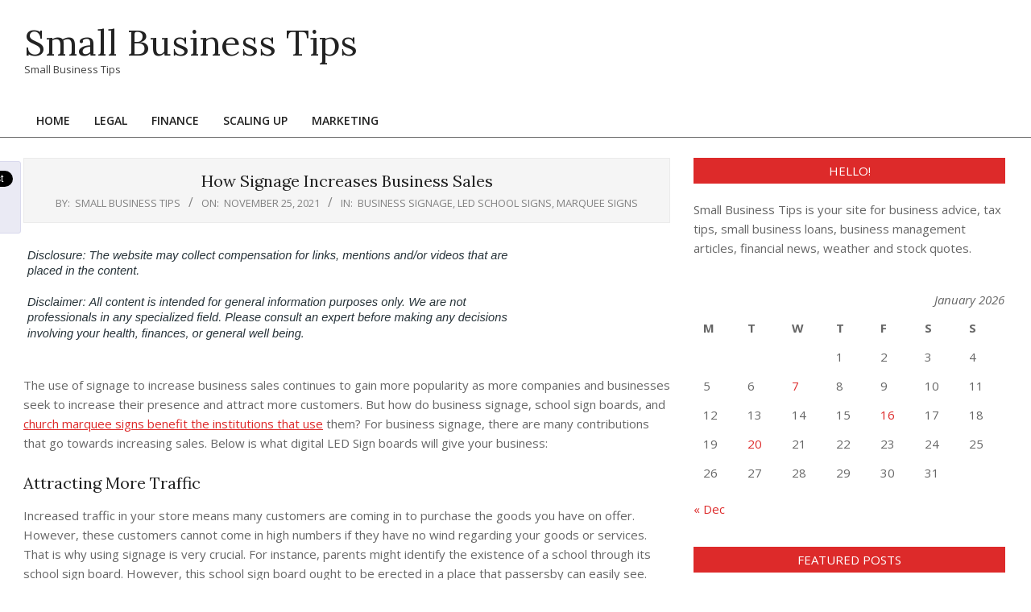

--- FILE ---
content_type: text/html; charset=UTF-8
request_url: https://smallbusinesstips.us/how-signage-increases-business-sales/
body_size: 13086
content:
<!DOCTYPE html>
<html lang="en-US">

<head>
<meta charset="UTF-8" />
<meta name='robots' content='index, follow, max-image-preview:large, max-snippet:-1, max-video-preview:-1' />
<meta name="viewport" content="width=device-width, initial-scale=1" />
<meta name="generator" content="Unos 2.12.1" />

	<!-- This site is optimized with the Yoast SEO plugin v26.8 - https://yoast.com/product/yoast-seo-wordpress/ -->
	<title>How Signage Increases Business Sales - Small Business Tips</title>
	<link rel="canonical" href="https://smallbusinesstips.us/how-signage-increases-business-sales/" />
	<meta property="og:locale" content="en_US" />
	<meta property="og:type" content="article" />
	<meta property="og:title" content="How Signage Increases Business Sales - Small Business Tips" />
	<meta property="og:description" content="  The use of signage to increase business sales continues to gain more popularity as more companies and businesses seek to increase their presence and attract more customers. But how do business signage, school sign boards, and church marquee signs benefit the institutions that use them? For business signage, thereContinue Reading" />
	<meta property="og:url" content="https://smallbusinesstips.us/how-signage-increases-business-sales/" />
	<meta property="og:site_name" content="Small Business Tips" />
	<meta property="article:published_time" content="2021-11-25T16:58:02+00:00" />
	<meta name="author" content="Small Business Tips" />
	<meta name="twitter:card" content="summary_large_image" />
	<meta name="twitter:label1" content="Written by" />
	<meta name="twitter:data1" content="Small Business Tips" />
	<meta name="twitter:label2" content="Est. reading time" />
	<meta name="twitter:data2" content="4 minutes" />
	<script type="application/ld+json" class="yoast-schema-graph">{"@context":"https://schema.org","@graph":[{"@type":"Article","@id":"https://smallbusinesstips.us/how-signage-increases-business-sales/#article","isPartOf":{"@id":"https://smallbusinesstips.us/how-signage-increases-business-sales/"},"author":{"name":"Small Business Tips","@id":"https://smallbusinesstips.us/#/schema/person/3daca8a6078be9d46cb147a3247e3e22"},"headline":"How Signage Increases Business Sales","datePublished":"2021-11-25T16:58:02+00:00","mainEntityOfPage":{"@id":"https://smallbusinesstips.us/how-signage-increases-business-sales/"},"wordCount":867,"articleSection":["Business signage","Led school signs","Marquee signs"],"inLanguage":"en-US"},{"@type":"WebPage","@id":"https://smallbusinesstips.us/how-signage-increases-business-sales/","url":"https://smallbusinesstips.us/how-signage-increases-business-sales/","name":"How Signage Increases Business Sales - Small Business Tips","isPartOf":{"@id":"https://smallbusinesstips.us/#website"},"datePublished":"2021-11-25T16:58:02+00:00","author":{"@id":"https://smallbusinesstips.us/#/schema/person/3daca8a6078be9d46cb147a3247e3e22"},"breadcrumb":{"@id":"https://smallbusinesstips.us/how-signage-increases-business-sales/#breadcrumb"},"inLanguage":"en-US","potentialAction":[{"@type":"ReadAction","target":["https://smallbusinesstips.us/how-signage-increases-business-sales/"]}]},{"@type":"BreadcrumbList","@id":"https://smallbusinesstips.us/how-signage-increases-business-sales/#breadcrumb","itemListElement":[{"@type":"ListItem","position":1,"name":"Home","item":"https://smallbusinesstips.us/"},{"@type":"ListItem","position":2,"name":"How Signage Increases Business Sales"}]},{"@type":"WebSite","@id":"https://smallbusinesstips.us/#website","url":"https://smallbusinesstips.us/","name":"Small Business Tips","description":"Small Business Tips","potentialAction":[{"@type":"SearchAction","target":{"@type":"EntryPoint","urlTemplate":"https://smallbusinesstips.us/?s={search_term_string}"},"query-input":{"@type":"PropertyValueSpecification","valueRequired":true,"valueName":"search_term_string"}}],"inLanguage":"en-US"},{"@type":"Person","@id":"https://smallbusinesstips.us/#/schema/person/3daca8a6078be9d46cb147a3247e3e22","name":"Small Business Tips","image":{"@type":"ImageObject","inLanguage":"en-US","@id":"https://smallbusinesstips.us/#/schema/person/image/","url":"https://secure.gravatar.com/avatar/9baecf92bae6639a4e61738fb5c8b53b063b214f232b91bd950a7b295f0cd154?s=96&d=monsterid&r=g","contentUrl":"https://secure.gravatar.com/avatar/9baecf92bae6639a4e61738fb5c8b53b063b214f232b91bd950a7b295f0cd154?s=96&d=monsterid&r=g","caption":"Small Business Tips"},"url":"https://smallbusinesstips.us/author/small-business-tips/"}]}</script>
	<!-- / Yoast SEO plugin. -->


<link rel='dns-prefetch' href='//fonts.googleapis.com' />
<link rel="alternate" type="application/rss+xml" title="Small Business Tips &raquo; Feed" href="https://smallbusinesstips.us/feed/" />
<link rel="alternate" title="oEmbed (JSON)" type="application/json+oembed" href="https://smallbusinesstips.us/wp-json/oembed/1.0/embed?url=https%3A%2F%2Fsmallbusinesstips.us%2Fhow-signage-increases-business-sales%2F" />
<link rel="alternate" title="oEmbed (XML)" type="text/xml+oembed" href="https://smallbusinesstips.us/wp-json/oembed/1.0/embed?url=https%3A%2F%2Fsmallbusinesstips.us%2Fhow-signage-increases-business-sales%2F&#038;format=xml" />
<link rel="preload" href="https://smallbusinesstips.us/wp-content/themes/unos/library/fonticons/webfonts/fa-solid-900.woff2" as="font" crossorigin="anonymous">
<link rel="preload" href="https://smallbusinesstips.us/wp-content/themes/unos/library/fonticons/webfonts/fa-regular-400.woff2" as="font" crossorigin="anonymous">
<link rel="preload" href="https://smallbusinesstips.us/wp-content/themes/unos/library/fonticons/webfonts/fa-brands-400.woff2" as="font" crossorigin="anonymous">
<style id='wp-img-auto-sizes-contain-inline-css'>
img:is([sizes=auto i],[sizes^="auto," i]){contain-intrinsic-size:3000px 1500px}
/*# sourceURL=wp-img-auto-sizes-contain-inline-css */
</style>
<style id='wp-emoji-styles-inline-css'>

	img.wp-smiley, img.emoji {
		display: inline !important;
		border: none !important;
		box-shadow: none !important;
		height: 1em !important;
		width: 1em !important;
		margin: 0 0.07em !important;
		vertical-align: -0.1em !important;
		background: none !important;
		padding: 0 !important;
	}
/*# sourceURL=wp-emoji-styles-inline-css */
</style>
<style id='wp-block-library-inline-css'>
:root{--wp-block-synced-color:#7a00df;--wp-block-synced-color--rgb:122,0,223;--wp-bound-block-color:var(--wp-block-synced-color);--wp-editor-canvas-background:#ddd;--wp-admin-theme-color:#007cba;--wp-admin-theme-color--rgb:0,124,186;--wp-admin-theme-color-darker-10:#006ba1;--wp-admin-theme-color-darker-10--rgb:0,107,160.5;--wp-admin-theme-color-darker-20:#005a87;--wp-admin-theme-color-darker-20--rgb:0,90,135;--wp-admin-border-width-focus:2px}@media (min-resolution:192dpi){:root{--wp-admin-border-width-focus:1.5px}}.wp-element-button{cursor:pointer}:root .has-very-light-gray-background-color{background-color:#eee}:root .has-very-dark-gray-background-color{background-color:#313131}:root .has-very-light-gray-color{color:#eee}:root .has-very-dark-gray-color{color:#313131}:root .has-vivid-green-cyan-to-vivid-cyan-blue-gradient-background{background:linear-gradient(135deg,#00d084,#0693e3)}:root .has-purple-crush-gradient-background{background:linear-gradient(135deg,#34e2e4,#4721fb 50%,#ab1dfe)}:root .has-hazy-dawn-gradient-background{background:linear-gradient(135deg,#faaca8,#dad0ec)}:root .has-subdued-olive-gradient-background{background:linear-gradient(135deg,#fafae1,#67a671)}:root .has-atomic-cream-gradient-background{background:linear-gradient(135deg,#fdd79a,#004a59)}:root .has-nightshade-gradient-background{background:linear-gradient(135deg,#330968,#31cdcf)}:root .has-midnight-gradient-background{background:linear-gradient(135deg,#020381,#2874fc)}:root{--wp--preset--font-size--normal:16px;--wp--preset--font-size--huge:42px}.has-regular-font-size{font-size:1em}.has-larger-font-size{font-size:2.625em}.has-normal-font-size{font-size:var(--wp--preset--font-size--normal)}.has-huge-font-size{font-size:var(--wp--preset--font-size--huge)}.has-text-align-center{text-align:center}.has-text-align-left{text-align:left}.has-text-align-right{text-align:right}.has-fit-text{white-space:nowrap!important}#end-resizable-editor-section{display:none}.aligncenter{clear:both}.items-justified-left{justify-content:flex-start}.items-justified-center{justify-content:center}.items-justified-right{justify-content:flex-end}.items-justified-space-between{justify-content:space-between}.screen-reader-text{border:0;clip-path:inset(50%);height:1px;margin:-1px;overflow:hidden;padding:0;position:absolute;width:1px;word-wrap:normal!important}.screen-reader-text:focus{background-color:#ddd;clip-path:none;color:#444;display:block;font-size:1em;height:auto;left:5px;line-height:normal;padding:15px 23px 14px;text-decoration:none;top:5px;width:auto;z-index:100000}html :where(.has-border-color){border-style:solid}html :where([style*=border-top-color]){border-top-style:solid}html :where([style*=border-right-color]){border-right-style:solid}html :where([style*=border-bottom-color]){border-bottom-style:solid}html :where([style*=border-left-color]){border-left-style:solid}html :where([style*=border-width]){border-style:solid}html :where([style*=border-top-width]){border-top-style:solid}html :where([style*=border-right-width]){border-right-style:solid}html :where([style*=border-bottom-width]){border-bottom-style:solid}html :where([style*=border-left-width]){border-left-style:solid}html :where(img[class*=wp-image-]){height:auto;max-width:100%}:where(figure){margin:0 0 1em}html :where(.is-position-sticky){--wp-admin--admin-bar--position-offset:var(--wp-admin--admin-bar--height,0px)}@media screen and (max-width:600px){html :where(.is-position-sticky){--wp-admin--admin-bar--position-offset:0px}}

/*# sourceURL=wp-block-library-inline-css */
</style><style id='global-styles-inline-css'>
:root{--wp--preset--aspect-ratio--square: 1;--wp--preset--aspect-ratio--4-3: 4/3;--wp--preset--aspect-ratio--3-4: 3/4;--wp--preset--aspect-ratio--3-2: 3/2;--wp--preset--aspect-ratio--2-3: 2/3;--wp--preset--aspect-ratio--16-9: 16/9;--wp--preset--aspect-ratio--9-16: 9/16;--wp--preset--color--black: #000000;--wp--preset--color--cyan-bluish-gray: #abb8c3;--wp--preset--color--white: #ffffff;--wp--preset--color--pale-pink: #f78da7;--wp--preset--color--vivid-red: #cf2e2e;--wp--preset--color--luminous-vivid-orange: #ff6900;--wp--preset--color--luminous-vivid-amber: #fcb900;--wp--preset--color--light-green-cyan: #7bdcb5;--wp--preset--color--vivid-green-cyan: #00d084;--wp--preset--color--pale-cyan-blue: #8ed1fc;--wp--preset--color--vivid-cyan-blue: #0693e3;--wp--preset--color--vivid-purple: #9b51e0;--wp--preset--color--accent: #dd2a2a;--wp--preset--color--accent-font: #ffffff;--wp--preset--gradient--vivid-cyan-blue-to-vivid-purple: linear-gradient(135deg,rgb(6,147,227) 0%,rgb(155,81,224) 100%);--wp--preset--gradient--light-green-cyan-to-vivid-green-cyan: linear-gradient(135deg,rgb(122,220,180) 0%,rgb(0,208,130) 100%);--wp--preset--gradient--luminous-vivid-amber-to-luminous-vivid-orange: linear-gradient(135deg,rgb(252,185,0) 0%,rgb(255,105,0) 100%);--wp--preset--gradient--luminous-vivid-orange-to-vivid-red: linear-gradient(135deg,rgb(255,105,0) 0%,rgb(207,46,46) 100%);--wp--preset--gradient--very-light-gray-to-cyan-bluish-gray: linear-gradient(135deg,rgb(238,238,238) 0%,rgb(169,184,195) 100%);--wp--preset--gradient--cool-to-warm-spectrum: linear-gradient(135deg,rgb(74,234,220) 0%,rgb(151,120,209) 20%,rgb(207,42,186) 40%,rgb(238,44,130) 60%,rgb(251,105,98) 80%,rgb(254,248,76) 100%);--wp--preset--gradient--blush-light-purple: linear-gradient(135deg,rgb(255,206,236) 0%,rgb(152,150,240) 100%);--wp--preset--gradient--blush-bordeaux: linear-gradient(135deg,rgb(254,205,165) 0%,rgb(254,45,45) 50%,rgb(107,0,62) 100%);--wp--preset--gradient--luminous-dusk: linear-gradient(135deg,rgb(255,203,112) 0%,rgb(199,81,192) 50%,rgb(65,88,208) 100%);--wp--preset--gradient--pale-ocean: linear-gradient(135deg,rgb(255,245,203) 0%,rgb(182,227,212) 50%,rgb(51,167,181) 100%);--wp--preset--gradient--electric-grass: linear-gradient(135deg,rgb(202,248,128) 0%,rgb(113,206,126) 100%);--wp--preset--gradient--midnight: linear-gradient(135deg,rgb(2,3,129) 0%,rgb(40,116,252) 100%);--wp--preset--font-size--small: 13px;--wp--preset--font-size--medium: 20px;--wp--preset--font-size--large: 36px;--wp--preset--font-size--x-large: 42px;--wp--preset--spacing--20: 0.44rem;--wp--preset--spacing--30: 0.67rem;--wp--preset--spacing--40: 1rem;--wp--preset--spacing--50: 1.5rem;--wp--preset--spacing--60: 2.25rem;--wp--preset--spacing--70: 3.38rem;--wp--preset--spacing--80: 5.06rem;--wp--preset--shadow--natural: 6px 6px 9px rgba(0, 0, 0, 0.2);--wp--preset--shadow--deep: 12px 12px 50px rgba(0, 0, 0, 0.4);--wp--preset--shadow--sharp: 6px 6px 0px rgba(0, 0, 0, 0.2);--wp--preset--shadow--outlined: 6px 6px 0px -3px rgb(255, 255, 255), 6px 6px rgb(0, 0, 0);--wp--preset--shadow--crisp: 6px 6px 0px rgb(0, 0, 0);}:where(.is-layout-flex){gap: 0.5em;}:where(.is-layout-grid){gap: 0.5em;}body .is-layout-flex{display: flex;}.is-layout-flex{flex-wrap: wrap;align-items: center;}.is-layout-flex > :is(*, div){margin: 0;}body .is-layout-grid{display: grid;}.is-layout-grid > :is(*, div){margin: 0;}:where(.wp-block-columns.is-layout-flex){gap: 2em;}:where(.wp-block-columns.is-layout-grid){gap: 2em;}:where(.wp-block-post-template.is-layout-flex){gap: 1.25em;}:where(.wp-block-post-template.is-layout-grid){gap: 1.25em;}.has-black-color{color: var(--wp--preset--color--black) !important;}.has-cyan-bluish-gray-color{color: var(--wp--preset--color--cyan-bluish-gray) !important;}.has-white-color{color: var(--wp--preset--color--white) !important;}.has-pale-pink-color{color: var(--wp--preset--color--pale-pink) !important;}.has-vivid-red-color{color: var(--wp--preset--color--vivid-red) !important;}.has-luminous-vivid-orange-color{color: var(--wp--preset--color--luminous-vivid-orange) !important;}.has-luminous-vivid-amber-color{color: var(--wp--preset--color--luminous-vivid-amber) !important;}.has-light-green-cyan-color{color: var(--wp--preset--color--light-green-cyan) !important;}.has-vivid-green-cyan-color{color: var(--wp--preset--color--vivid-green-cyan) !important;}.has-pale-cyan-blue-color{color: var(--wp--preset--color--pale-cyan-blue) !important;}.has-vivid-cyan-blue-color{color: var(--wp--preset--color--vivid-cyan-blue) !important;}.has-vivid-purple-color{color: var(--wp--preset--color--vivid-purple) !important;}.has-black-background-color{background-color: var(--wp--preset--color--black) !important;}.has-cyan-bluish-gray-background-color{background-color: var(--wp--preset--color--cyan-bluish-gray) !important;}.has-white-background-color{background-color: var(--wp--preset--color--white) !important;}.has-pale-pink-background-color{background-color: var(--wp--preset--color--pale-pink) !important;}.has-vivid-red-background-color{background-color: var(--wp--preset--color--vivid-red) !important;}.has-luminous-vivid-orange-background-color{background-color: var(--wp--preset--color--luminous-vivid-orange) !important;}.has-luminous-vivid-amber-background-color{background-color: var(--wp--preset--color--luminous-vivid-amber) !important;}.has-light-green-cyan-background-color{background-color: var(--wp--preset--color--light-green-cyan) !important;}.has-vivid-green-cyan-background-color{background-color: var(--wp--preset--color--vivid-green-cyan) !important;}.has-pale-cyan-blue-background-color{background-color: var(--wp--preset--color--pale-cyan-blue) !important;}.has-vivid-cyan-blue-background-color{background-color: var(--wp--preset--color--vivid-cyan-blue) !important;}.has-vivid-purple-background-color{background-color: var(--wp--preset--color--vivid-purple) !important;}.has-black-border-color{border-color: var(--wp--preset--color--black) !important;}.has-cyan-bluish-gray-border-color{border-color: var(--wp--preset--color--cyan-bluish-gray) !important;}.has-white-border-color{border-color: var(--wp--preset--color--white) !important;}.has-pale-pink-border-color{border-color: var(--wp--preset--color--pale-pink) !important;}.has-vivid-red-border-color{border-color: var(--wp--preset--color--vivid-red) !important;}.has-luminous-vivid-orange-border-color{border-color: var(--wp--preset--color--luminous-vivid-orange) !important;}.has-luminous-vivid-amber-border-color{border-color: var(--wp--preset--color--luminous-vivid-amber) !important;}.has-light-green-cyan-border-color{border-color: var(--wp--preset--color--light-green-cyan) !important;}.has-vivid-green-cyan-border-color{border-color: var(--wp--preset--color--vivid-green-cyan) !important;}.has-pale-cyan-blue-border-color{border-color: var(--wp--preset--color--pale-cyan-blue) !important;}.has-vivid-cyan-blue-border-color{border-color: var(--wp--preset--color--vivid-cyan-blue) !important;}.has-vivid-purple-border-color{border-color: var(--wp--preset--color--vivid-purple) !important;}.has-vivid-cyan-blue-to-vivid-purple-gradient-background{background: var(--wp--preset--gradient--vivid-cyan-blue-to-vivid-purple) !important;}.has-light-green-cyan-to-vivid-green-cyan-gradient-background{background: var(--wp--preset--gradient--light-green-cyan-to-vivid-green-cyan) !important;}.has-luminous-vivid-amber-to-luminous-vivid-orange-gradient-background{background: var(--wp--preset--gradient--luminous-vivid-amber-to-luminous-vivid-orange) !important;}.has-luminous-vivid-orange-to-vivid-red-gradient-background{background: var(--wp--preset--gradient--luminous-vivid-orange-to-vivid-red) !important;}.has-very-light-gray-to-cyan-bluish-gray-gradient-background{background: var(--wp--preset--gradient--very-light-gray-to-cyan-bluish-gray) !important;}.has-cool-to-warm-spectrum-gradient-background{background: var(--wp--preset--gradient--cool-to-warm-spectrum) !important;}.has-blush-light-purple-gradient-background{background: var(--wp--preset--gradient--blush-light-purple) !important;}.has-blush-bordeaux-gradient-background{background: var(--wp--preset--gradient--blush-bordeaux) !important;}.has-luminous-dusk-gradient-background{background: var(--wp--preset--gradient--luminous-dusk) !important;}.has-pale-ocean-gradient-background{background: var(--wp--preset--gradient--pale-ocean) !important;}.has-electric-grass-gradient-background{background: var(--wp--preset--gradient--electric-grass) !important;}.has-midnight-gradient-background{background: var(--wp--preset--gradient--midnight) !important;}.has-small-font-size{font-size: var(--wp--preset--font-size--small) !important;}.has-medium-font-size{font-size: var(--wp--preset--font-size--medium) !important;}.has-large-font-size{font-size: var(--wp--preset--font-size--large) !important;}.has-x-large-font-size{font-size: var(--wp--preset--font-size--x-large) !important;}
/*# sourceURL=global-styles-inline-css */
</style>

<style id='classic-theme-styles-inline-css'>
/*! This file is auto-generated */
.wp-block-button__link{color:#fff;background-color:#32373c;border-radius:9999px;box-shadow:none;text-decoration:none;padding:calc(.667em + 2px) calc(1.333em + 2px);font-size:1.125em}.wp-block-file__button{background:#32373c;color:#fff;text-decoration:none}
/*# sourceURL=/wp-includes/css/classic-themes.min.css */
</style>
<link rel='stylesheet' id='unos-googlefont-css' href='https://fonts.googleapis.com/css2?family=Open%20Sans:ital,wght@0,300;0,400;0,500;0,600;0,700;0,800;1,400;1,700&#038;family=Lora:ital,wght@0,400;0,700;1,400;1,700&#038;display=swap' media='all' />
<link rel='stylesheet' id='font-awesome-css' href='https://smallbusinesstips.us/wp-content/themes/unos/library/fonticons/font-awesome.css?ver=5.15.4' media='all' />
<link rel='stylesheet' id='hoot-style-css' href='https://smallbusinesstips.us/wp-content/themes/unos/style.css?ver=2.12.1' media='all' />
<link rel='stylesheet' id='hoot-wpblocks-css' href='https://smallbusinesstips.us/wp-content/themes/unos/include/blocks/wpblocks.css?ver=2.12.1' media='all' />
<link rel='stylesheet' id='hoot-child-style-css' href='https://smallbusinesstips.us/wp-content/themes/unos-magazine-vu/style.css?ver=1.1.1' media='all' />
<style id='hoot-child-style-inline-css'>
a {  color: #dd2a2a; }  a:hover {  color: #a61f1f; }  .accent-typo {  background: #dd2a2a;  color: #ffffff; }  .invert-accent-typo {  background: #ffffff;  color: #dd2a2a; }  .invert-typo {  color: #ffffff; }  .enforce-typo {  background: #ffffff; }  body.wordpress input[type="submit"], body.wordpress #submit, body.wordpress .button {  border-color: #dd2a2a;  background: #dd2a2a;  color: #ffffff; }  body.wordpress input[type="submit"]:hover, body.wordpress #submit:hover, body.wordpress .button:hover, body.wordpress input[type="submit"]:focus, body.wordpress #submit:focus, body.wordpress .button:focus {  color: #dd2a2a;  background: #ffffff; }  h1, h2, h3, h4, h5, h6, .title, .titlefont {  font-family: "Lora", serif;  text-transform: none; }  #main.main,.below-header {  background: #ffffff; }  #topbar {  background: #dd2a2a;  color: #ffffff; }  #topbar.js-search .searchform.expand .searchtext {  background: #dd2a2a; }  #topbar.js-search .searchform.expand .searchtext,#topbar .js-search-placeholder {  color: #ffffff; }  .header-aside-search.js-search .searchform i.fa-search {  color: #dd2a2a; }  #site-logo.logo-border {  border-color: #dd2a2a; }  #site-title {  font-family: "Lora", serif;  text-transform: none; }  .site-logo-with-icon #site-title i {  font-size: 50px; }  .site-logo-mixed-image img {  max-width: 200px; }  .site-title-line em {  color: #dd2a2a; }  .site-title-line mark {  background: #dd2a2a;  color: #ffffff; }  .site-title-heading-font {  font-family: "Lora", serif; }  .entry-grid .more-link {  font-family: "Lora", serif; }  .menu-items ul {  background: #ffffff; }  .menu-tag {  border-color: #dd2a2a; }  .more-link, .more-link a {  color: #dd2a2a; }  .more-link:hover, .more-link:hover a {  color: #a61f1f; }  .sidebar .widget-title,.sub-footer .widget-title, .footer .widget-title {  background: #dd2a2a;  color: #ffffff;  border: solid 1px;  border-color: #dd2a2a; }  .sidebar .widget:hover .widget-title,.sub-footer .widget:hover .widget-title, .footer .widget:hover .widget-title {  background: #ffffff;  color: #dd2a2a; }  .main-content-grid,.widget,.frontpage-area {  margin-top: 35px; }  .widget,.frontpage-area {  margin-bottom: 35px; }  .frontpage-area.module-bg-highlight, .frontpage-area.module-bg-color, .frontpage-area.module-bg-image {  padding: 35px 0; }  .footer .widget {  margin: 20px 0; }  .js-search .searchform.expand .searchtext {  background: #ffffff; }  #infinite-handle span,.lrm-form a.button, .lrm-form button, .lrm-form button[type=submit], .lrm-form #buddypress input[type=submit], .lrm-form input[type=submit],.widget_breadcrumb_navxt .breadcrumbs > .hoot-bcn-pretext {  background: #dd2a2a;  color: #ffffff; }  .woocommerce nav.woocommerce-pagination ul li a:focus, .woocommerce nav.woocommerce-pagination ul li a:hover {  color: #a61f1f; }  .woocommerce div.product .woocommerce-tabs ul.tabs li:hover,.woocommerce div.product .woocommerce-tabs ul.tabs li.active {  background: #dd2a2a; }  .woocommerce div.product .woocommerce-tabs ul.tabs li:hover a, .woocommerce div.product .woocommerce-tabs ul.tabs li:hover a:hover,.woocommerce div.product .woocommerce-tabs ul.tabs li.active a {  color: #ffffff; }  .wc-block-components-button, .woocommerce #respond input#submit.alt, .woocommerce a.button.alt, .woocommerce button.button.alt, .woocommerce input.button.alt {  border-color: #dd2a2a;  background: #dd2a2a;  color: #ffffff; }  .wc-block-components-button:hover, .woocommerce #respond input#submit.alt:hover, .woocommerce a.button.alt:hover, .woocommerce button.button.alt:hover, .woocommerce input.button.alt:hover {  background: #ffffff;  color: #dd2a2a; }  .widget_breadcrumb_navxt .breadcrumbs > .hoot-bcn-pretext:after {  border-left-color: #dd2a2a; }  .menu-items > li.current-menu-item:not(.nohighlight):after, .menu-items > li.current-menu-ancestor:after, .menu-items > li:hover:after,.menu-hoottag {  border-color: #dd2a2a; }  .menu-items ul li.current-menu-item:not(.nohighlight), .menu-items ul li.current-menu-ancestor, .menu-items ul li:hover {  background: #ffffff; }  .menu-items ul li.current-menu-item:not(.nohighlight) > a, .menu-items ul li.current-menu-ancestor > a, .menu-items ul li:hover > a {  color: #dd2a2a; }  .main > .main-content-grid:first-child,.content-frontpage > .frontpage-area-boxed:first-child {  margin-top: 25px; }  .widget_newsletterwidget, .widget_newsletterwidgetminimal {  background: #dd2a2a;  color: #ffffff; }  :root .has-accent-color,.is-style-outline>.wp-block-button__link:not(.has-text-color), .wp-block-button__link.is-style-outline:not(.has-text-color) {  color: #dd2a2a; }  :root .has-accent-background-color,.wp-block-button__link,.wp-block-button__link:hover,.wp-block-search__button,.wp-block-search__button:hover, .wp-block-file__button,.wp-block-file__button:hover {  background: #dd2a2a; }  :root .has-accent-font-color,.wp-block-button__link,.wp-block-button__link:hover,.wp-block-search__button,.wp-block-search__button:hover, .wp-block-file__button,.wp-block-file__button:hover {  color: #ffffff; }  :root .has-accent-font-background-color {  background: #ffffff; }  @media only screen and (max-width: 969px){ .mobilemenu-fixed .menu-toggle, .mobilemenu-fixed .menu-items {  background: #ffffff; }  .sidebar {  margin-top: 35px; }  .frontpage-widgetarea > div.hgrid > [class*="hgrid-span-"] {  margin-bottom: 35px; }  }
/*# sourceURL=hoot-child-style-inline-css */
</style>
<script src="https://smallbusinesstips.us/wp-includes/js/jquery/jquery.min.js?ver=3.7.1" id="jquery-core-js"></script>
<script src="https://smallbusinesstips.us/wp-includes/js/jquery/jquery-migrate.min.js?ver=3.4.1" id="jquery-migrate-js"></script>
<link rel="https://api.w.org/" href="https://smallbusinesstips.us/wp-json/" /><link rel="alternate" title="JSON" type="application/json" href="https://smallbusinesstips.us/wp-json/wp/v2/posts/2179" /><link rel="EditURI" type="application/rsd+xml" title="RSD" href="https://smallbusinesstips.us/xmlrpc.php?rsd" />
<meta name="generator" content="WordPress 6.9" />
<link rel='shortlink' href='https://smallbusinesstips.us/?p=2179' />
<link rel="stylesheet" type="text/css" href="https://smallbusinesstips.us/wp-content/plugins/getsocial/lib/getsocial.css" ><style>.getsocial{width:73px;background:#EAEAF4;border:1px solid #D9D9ED;border-radius: 3px 3px 3px 3px;-moz-border-radius: 3px 3px 3px 3px;-webkit-border-top-left-radius: 3px;-webkit-border-bottom-left-radius: 3px;-webkit-border-top-right-radius: 3px;-webkit-border-bottom-right-radius: 3px;border-top-left-radius: 3px 3px;border-bottom-left-radius: 3px 3px;border-top-right-radius: 3px 3px;border-bottom-right-radius: 3px 3px;}.sharebutton.sharefooter,.sharebutton.sharefooter a{color:#15150b;}</style><script type="text/javascript">var $opt_initial_top = 200;var $opt_scrolled_top = 120;var $opt_browser_width = 980;var $opt_box_left = 88;</script><script type="text/javascript" src="https://smallbusinesstips.us/wp-content/plugins/getsocial/lib/getsocial.js"></script><meta name="generator" content="speculation-rules 1.6.0">
</head>

<body data-rsssl=1 class="wp-singular post-template-default single single-post postid-2179 single-format-standard wp-theme-unos wp-child-theme-unos-magazine-vu unos-vu wordpress ltr en en-us child-theme logged-out custom-background singular singular-post singular-post-2179" dir="ltr" itemscope="itemscope" itemtype="https://schema.org/Blog">

	
	<a href="#main" class="screen-reader-text">Skip to content</a>

	
	<div id="page-wrapper" class=" site-stretch page-wrapper sitewrap-wide-right sidebarsN sidebars1 hoot-cf7-style hoot-mapp-style hoot-jetpack-style hoot-sticky-sidebar">

		
		<header id="header" class="site-header header-layout-primary-widget-area header-layout-secondary-bottom tablemenu" role="banner" itemscope="itemscope" itemtype="https://schema.org/WPHeader">

			
			<div id="header-primary" class=" header-part header-primary header-primary-widget-area">
				<div class="hgrid">
					<div class="table hgrid-span-12">
							<div id="branding" class="site-branding branding table-cell-mid">
		<div id="site-logo" class="site-logo-text">
			<div id="site-logo-text" class="site-logo-text site-logo-text-medium"><div id="site-title" class="site-title" itemprop="headline"><a href="https://smallbusinesstips.us" rel="home" itemprop="url"><span class="blogname">Small Business Tips</span></a></div><div id="site-description" class="site-description" itemprop="description"><span>Small Business Tips</span></div></div>		</div>
	</div><!-- #branding -->
	<div id="header-aside" class=" header-aside table-cell-mid header-aside-widget-area "></div>					</div>
				</div>
			</div>

					<div id="header-supplementary" class=" header-part header-supplementary header-supplementary-bottom header-supplementary-left header-supplementary-mobilemenu-fixed">
			<div class="hgrid">
				<div class="hgrid-span-12">
					<div class="menu-area-wrap">
							<div class="screen-reader-text">Primary Navigation Menu</div>
	<nav id="menu-primary" class="menu nav-menu menu-primary mobilemenu-fixed mobilesubmenu-click" role="navigation" itemscope="itemscope" itemtype="https://schema.org/SiteNavigationElement">
		<a class="menu-toggle" href="#"><span class="menu-toggle-text">Menu</span><i class="fas fa-bars"></i></a>

		<ul id="menu-primary-items" class="menu-items sf-menu menu"><li id="menu-item-4613" class="menu-item menu-item-type-custom menu-item-object-custom menu-item-home menu-item-4613"><a href="https://smallbusinesstips.us/"><span class="menu-title"><span class="menu-title-text">Home</span></span></a></li>
<li id="menu-item-4615" class="menu-item menu-item-type-taxonomy menu-item-object-category menu-item-4615"><a href="https://smallbusinesstips.us/category/legal/"><span class="menu-title"><span class="menu-title-text">Legal</span></span></a></li>
<li id="menu-item-4616" class="menu-item menu-item-type-taxonomy menu-item-object-category menu-item-4616"><a href="https://smallbusinesstips.us/category/finance/"><span class="menu-title"><span class="menu-title-text">Finance</span></span></a></li>
<li id="menu-item-4617" class="menu-item menu-item-type-taxonomy menu-item-object-category menu-item-4617"><a href="https://smallbusinesstips.us/category/scaling-up/"><span class="menu-title"><span class="menu-title-text">Scaling Up</span></span></a></li>
<li id="menu-item-4618" class="menu-item menu-item-type-taxonomy menu-item-object-category menu-item-4618"><a href="https://smallbusinesstips.us/category/marketing/"><span class="menu-title"><span class="menu-title-text">Marketing</span></span></a></li>
</ul>
	</nav><!-- #menu-primary -->
						</div>
				</div>
			</div>
		</div>
		
		</header><!-- #header -->

		
		<div id="main" class=" main">
			

<div class="hgrid main-content-grid">

	<main id="content" class="content  hgrid-span-8 has-sidebar layout-wide-right " role="main">
		<div id="content-wrap" class=" content-wrap theiaStickySidebar">

			
				<div id="loop-meta" class="  loop-meta-wrap pageheader-bg-both   loop-meta-withtext">
										<div class="hgrid">

						<div class=" loop-meta hgrid-span-12" itemscope="itemscope" itemtype="https://schema.org/WebPageElement">
							<div class="entry-header">

																<h1 class=" loop-title entry-title" itemprop="headline">How Signage Increases Business Sales</h1>

								<div class=" loop-description" itemprop="text"><div class="entry-byline"> <div class="entry-byline-block entry-byline-author"> <span class="entry-byline-label">By:</span> <span class="entry-author" itemprop="author" itemscope="itemscope" itemtype="https://schema.org/Person"><a href="https://smallbusinesstips.us/author/small-business-tips/" title="Posts by Small Business Tips" rel="author" class="url fn n" itemprop="url"><span itemprop="name">Small Business Tips</span></a></span> </div> <div class="entry-byline-block entry-byline-date"> <span class="entry-byline-label">On:</span> <time class="entry-published updated" datetime="2021-11-25T16:58:02+00:00" itemprop="datePublished" title="Thursday, November 25, 2021, 4:58 pm">November 25, 2021</time> </div> <div class="entry-byline-block entry-byline-cats"> <span class="entry-byline-label">In:</span> <a href="https://smallbusinesstips.us/category/business-signage/" rel="category tag">Business signage</a>, <a href="https://smallbusinesstips.us/category/led-school-signs/" rel="category tag">Led school signs</a>, <a href="https://smallbusinesstips.us/category/marquee-signs/" rel="category tag">Marquee signs</a> </div><span class="entry-publisher" itemprop="publisher" itemscope="itemscope" itemtype="https://schema.org/Organization"><meta itemprop="name" content="Small Business Tips"><span itemprop="logo" itemscope itemtype="https://schema.org/ImageObject"><meta itemprop="url" content=""><meta itemprop="width" content=""><meta itemprop="height" content=""></span></span></div><!-- .entry-byline --></div><!-- .loop-description -->
							</div><!-- .entry-header -->
						</div><!-- .loop-meta -->

					</div>
				</div>

			
	<article id="post-2179" class="entry author-small-business-tips post-2179 post type-post status-publish format-standard category-business-signage category-led-school-signs category-marquee-signs" itemscope="itemscope" itemtype="https://schema.org/BlogPosting" itemprop="blogPost">

		<div class="entry-content" itemprop="articleBody">

			<div class="entry-the-content">
				<div id="getsocialmain"><img decoding="async" src="/wp-content/uploads/2021/06/disclosure24.png" style="margin:auto;">
<br> <br>
<p><span id="more-2179"></span><!--noteaser--></p>
<p>The use of signage to increase business sales continues to gain more popularity as more companies and businesses seek to increase their presence and attract more customers. But how do business signage, school sign boards, and <a href="http://www.signsplussigns.com/school/" Title="Read more on Business signs for sale">church marquee signs benefit the institutions that use</a> them? For business signage, there are many contributions that go towards increasing sales. Below is what digital LED Sign boards will give your business:</p>
<h3>Attracting More Traffic</h3>
<p>Increased traffic in your store means many customers are coming in to purchase the goods you have on offer. However, these customers cannot come in high numbers if they have no wind regarding your goods or services. That is why using signage is very crucial. For instance, parents might identify the existence of a school through its school sign board. However, this school sign board ought to be erected in a place that passersby can easily see. That will make it easier for people to notice it and collect essential information about the school. For businesses, signage ensures potential customers are aware of the existence of a business and what goods and services are being offered. As a business owner, this might be a great strategy you can use in achieving market penetration.</p>
<h3>Increasing The Generation Of Revenue</h3>
<p>According to studies, changing or adding a sign directly improves sales revenue. Replacing your storefront wall sign with a huge sign increases revenue by 7.7%. This is good news for businesses that want to generate revenue and maintain a suitable cash flow. With outdoor LED signs for business, this can be easily achieved. On those electronic signs for businesses, information regarding the goods and services the business offers can be displayed. Passersby get to gather such critical information, which is likely to invoke impulse purchasing. As a result, the sales go up, and more revenue is generated</p>
<p>.</p>
<h3>Capturing Customer’s Attention</h3>
<p>Business signage is a significant attention grabber. It carries critical information such as the location of the business and the goods on sale. So, potential customers can take up that information to easily locate the business store to purchase the goods on display. However, for the outdoor school sign boards or business signage to act as reliable attention grabbers, they should be strategically placed alongside an amazing aesthetic appeal. As customers&#8217; attention is drawn to the signage, they can spare some time to read the display information. Once the customers are aware of your shop, or goods, they can make that step to make a purchase.</p>
<h3>Create Awareness</h3>
<p>Having a seamless market penetration as a business owner is quite hectic. Creating awareness regarding the existence of your business will need you to go the extra mile. One of the approaches you will need to take advantage of is the installation of business signage. It helps put across information about the new product you are introducing into the market. Besides, if you are opening your business in a new location, you can rely on business signage to inform potential customers about your business. Therefore, it is a worthwhile investment that you will be making, installing your business signage near a busy road or changing your storefront. The aim is to capture your customers&#8217; attention and draw them into purchasing the products your business deals in. This is one of the best ways of increasing revenue in your business. As more customers learn of your store, there are likely to come in to purchase your goods. Besides, there is an increased possibility of impulse buying, whereby customers who had planned to come into your store come in to shop. Your business makes money in return.</p>
<h3>Conclusion</h3>
<p>One of the reasons most businesses are still in existence is their proper investment in business signage. These businesses have ensured they have erected billboards, outdoor LED business signs, and related digital business signage to capture potential customers&#8217; attention and lure these customers into buying their products. As a result, the business not only attracts customers but also experiences increased revenue generation. With more customers coming to buy products, courtesy of the business signage, sales increases generating more revenue. Therefore, it is high time that businesses take time and invest in a great business signage strategy. A strategy that will ensure more customers are attracted into the stores to purchase the goods on display.</p></p>
</div><!-- #getsocialmain -->			</div>
					</div><!-- .entry-content -->

		<div class="screen-reader-text" itemprop="datePublished" itemtype="https://schema.org/Date">2021-11-25</div>

		
	</article><!-- .entry -->

<div id="loop-nav-wrap" class="loop-nav"><div class="prev">Previous Post: <a href="https://smallbusinesstips.us/benefits-of-using-marquee-signs-for-schools/" rel="prev">Benefits of Using Marquee Signs for Schools</a></div><div class="next">Next Post: <a href="https://smallbusinesstips.us/a-comprehensive-guide-for-purchasing-a-water-tank/" rel="next">A Comprehensive Guide For Purchasing A Water Tank</a></div></div><!-- .loop-nav -->
		</div><!-- #content-wrap -->
	</main><!-- #content -->

	
	<aside id="sidebar-primary" class="sidebar sidebar-primary hgrid-span-4 layout-wide-right " role="complementary" itemscope="itemscope" itemtype="https://schema.org/WPSideBar">
		<div class=" sidebar-wrap theiaStickySidebar">

			<section id="text-3" class="widget widget_text"><h3 class="widget-title"><span>Hello!</span></h3>			<div class="textwidget">Small Business Tips is your site for business advice, tax tips, small business loans, business management articles, financial news, weather and stock quotes.</div>
		</section><section id="calendar-2" class="widget widget_calendar"><div id="calendar_wrap" class="calendar_wrap"><table id="wp-calendar" class="wp-calendar-table">
	<caption>January 2026</caption>
	<thead>
	<tr>
		<th scope="col" aria-label="Monday">M</th>
		<th scope="col" aria-label="Tuesday">T</th>
		<th scope="col" aria-label="Wednesday">W</th>
		<th scope="col" aria-label="Thursday">T</th>
		<th scope="col" aria-label="Friday">F</th>
		<th scope="col" aria-label="Saturday">S</th>
		<th scope="col" aria-label="Sunday">S</th>
	</tr>
	</thead>
	<tbody>
	<tr>
		<td colspan="3" class="pad">&nbsp;</td><td>1</td><td>2</td><td>3</td><td>4</td>
	</tr>
	<tr>
		<td>5</td><td>6</td><td><a href="https://smallbusinesstips.us/2026/01/07/" aria-label="Posts published on January 7, 2026">7</a></td><td>8</td><td>9</td><td>10</td><td>11</td>
	</tr>
	<tr>
		<td>12</td><td>13</td><td>14</td><td>15</td><td><a href="https://smallbusinesstips.us/2026/01/16/" aria-label="Posts published on January 16, 2026">16</a></td><td>17</td><td>18</td>
	</tr>
	<tr>
		<td>19</td><td><a href="https://smallbusinesstips.us/2026/01/20/" aria-label="Posts published on January 20, 2026">20</a></td><td>21</td><td>22</td><td>23</td><td>24</td><td>25</td>
	</tr>
	<tr>
		<td id="today">26</td><td>27</td><td>28</td><td>29</td><td>30</td><td>31</td>
		<td class="pad" colspan="1">&nbsp;</td>
	</tr>
	</tbody>
	</table><nav aria-label="Previous and next months" class="wp-calendar-nav">
		<span class="wp-calendar-nav-prev"><a href="https://smallbusinesstips.us/2025/12/">&laquo; Dec</a></span>
		<span class="pad">&nbsp;</span>
		<span class="wp-calendar-nav-next">&nbsp;</span>
	</nav></div></section><section id="listcategorypostswidget-2" class="widget widget_listcategorypostswidget"><h3 class="widget-title"><span>Featured Posts</span></h3><ul class="lcp_catlist" id="lcp_instance_listcategorypostswidget-2"><li><a href="https://smallbusinesstips.us/10-career-paths-to-consider-if-college-after-high-school-isnt-for-you/">10 Career Paths to Consider If College After High School Isnt For You</a></li><li><a href="https://smallbusinesstips.us/how-can-these-professionals-help-your-small-business-grow/">How Can These Professionals Help Your Small Business Grow?</a></li><li><a href="https://smallbusinesstips.us/helpful-connections-to-have-as-a-new-business/">Helpful Connections to Have as a New Business</a></li><li><a href="https://smallbusinesstips.us/10-great-family-business-ideas-for-young-entrepreneurs/">10 Great Family Business Ideas for Young Entrepreneurs</a></li><li><a href="https://smallbusinesstips.us/steps-to-ensure-your-new-independent-business-thrives/">Steps to Ensure Your New Independent Business Thrives</a></li><li><a href="https://smallbusinesstips.us/reliable-professional-companies-that-can-help-your-small-business/">Reliable Professional Companies That Can Help Your Small Business</a></li><li><a href="https://smallbusinesstips.us/finding-the-perfect-third-party-logistics-partner-for-your-e-commerce-business/">Finding the Perfect Third-Party Logistics Partner for Your E-commerce Business</a></li></ul></section>
		</div><!-- .sidebar-wrap -->
	</aside><!-- #sidebar-primary -->

	

</div><!-- .main-content-grid -->

		</div><!-- #main -->

		
		
			<div id="post-footer" class=" post-footer hgrid-stretch linkstyle">
		<div class="hgrid">
			<div class="hgrid-span-12">
				<p class="credit small">
					&copy; 2026 Small Business Tips -  <a href="/sitemap">Sitemap</a>
				</p><!-- .credit -->
			</div>
		</div>
	</div>

	</div><!-- #page-wrapper -->

	<script type="speculationrules">
{"prerender":[{"source":"document","where":{"and":[{"href_matches":"/*"},{"not":{"href_matches":["/wp-*.php","/wp-admin/*","/wp-content/uploads/*","/wp-content/*","/wp-content/plugins/*","/wp-content/themes/unos-magazine-vu/*","/wp-content/themes/unos/*","/*\\?(.+)"]}},{"not":{"selector_matches":"a[rel~=\"nofollow\"]"}},{"not":{"selector_matches":".no-prerender, .no-prerender a"}},{"not":{"selector_matches":".no-prefetch, .no-prefetch a"}}]},"eagerness":"moderate"}]}
</script>
<div class="getsocial"><div class="gs-wrap"><div class="sharebutton"><a href="http://twitter.com/share" class="twitter-share-button" data-count="vertical" data-via="" data-related="">Tweet</a><script type="text/javascript" src="https://platform.twitter.com/widgets.js"></script><div class="gsclear"></div></div><div class="sharebutton"><div id="fb-root"></div><script>(function(d, s, id) {  var js, fjs = d.getElementsByTagName(s)[0];  if (d.getElementById(id)) return;  js = d.createElement(s); js.id = id;  js.src = "//connect.facebook.net/en_US/all.js#xfbml=1";  fjs.parentNode.insertBefore(js, fjs);}(document, 'script', 'facebook-jssdk'));</script><div class="fb-like" data-href="https://smallbusinesstips.us/how-signage-increases-business-sales/" data-width="50" data-height="62" data-layout="box_count" data-action="like" data-show-faces="false" data-share="false"></div><div class="gsclear"></div></div><div class="sharebutton"><script src="https://platform.linkedin.com/in.js" type="text/javascript"></script><script type="IN/Share" data-counter="top"></script><div class="gsclear"></div></div><div class="gsclear"></div></div></div><script src="https://smallbusinesstips.us/wp-includes/js/hoverIntent.min.js?ver=1.10.2" id="hoverIntent-js"></script>
<script src="https://smallbusinesstips.us/wp-content/themes/unos/js/jquery.superfish.js?ver=1.7.5" id="jquery-superfish-js"></script>
<script src="https://smallbusinesstips.us/wp-content/themes/unos/js/jquery.fitvids.js?ver=1.1" id="jquery-fitvids-js"></script>
<script src="https://smallbusinesstips.us/wp-content/themes/unos/js/jquery.parallax.js?ver=1.4.2" id="jquery-parallax-js"></script>
<script src="https://smallbusinesstips.us/wp-content/themes/unos/js/resizesensor.js?ver=1.7.0" id="resizesensor-js"></script>
<script src="https://smallbusinesstips.us/wp-content/themes/unos/js/jquery.theia-sticky-sidebar.js?ver=1.7.0" id="jquery-theia-sticky-sidebar-js"></script>
<script src="https://smallbusinesstips.us/wp-content/themes/unos/js/hoot.theme.js?ver=2.12.1" id="hoot-theme-js"></script>
<script id="wp-emoji-settings" type="application/json">
{"baseUrl":"https://s.w.org/images/core/emoji/17.0.2/72x72/","ext":".png","svgUrl":"https://s.w.org/images/core/emoji/17.0.2/svg/","svgExt":".svg","source":{"concatemoji":"https://smallbusinesstips.us/wp-includes/js/wp-emoji-release.min.js?ver=6.9"}}
</script>
<script type="module">
/*! This file is auto-generated */
const a=JSON.parse(document.getElementById("wp-emoji-settings").textContent),o=(window._wpemojiSettings=a,"wpEmojiSettingsSupports"),s=["flag","emoji"];function i(e){try{var t={supportTests:e,timestamp:(new Date).valueOf()};sessionStorage.setItem(o,JSON.stringify(t))}catch(e){}}function c(e,t,n){e.clearRect(0,0,e.canvas.width,e.canvas.height),e.fillText(t,0,0);t=new Uint32Array(e.getImageData(0,0,e.canvas.width,e.canvas.height).data);e.clearRect(0,0,e.canvas.width,e.canvas.height),e.fillText(n,0,0);const a=new Uint32Array(e.getImageData(0,0,e.canvas.width,e.canvas.height).data);return t.every((e,t)=>e===a[t])}function p(e,t){e.clearRect(0,0,e.canvas.width,e.canvas.height),e.fillText(t,0,0);var n=e.getImageData(16,16,1,1);for(let e=0;e<n.data.length;e++)if(0!==n.data[e])return!1;return!0}function u(e,t,n,a){switch(t){case"flag":return n(e,"\ud83c\udff3\ufe0f\u200d\u26a7\ufe0f","\ud83c\udff3\ufe0f\u200b\u26a7\ufe0f")?!1:!n(e,"\ud83c\udde8\ud83c\uddf6","\ud83c\udde8\u200b\ud83c\uddf6")&&!n(e,"\ud83c\udff4\udb40\udc67\udb40\udc62\udb40\udc65\udb40\udc6e\udb40\udc67\udb40\udc7f","\ud83c\udff4\u200b\udb40\udc67\u200b\udb40\udc62\u200b\udb40\udc65\u200b\udb40\udc6e\u200b\udb40\udc67\u200b\udb40\udc7f");case"emoji":return!a(e,"\ud83e\u1fac8")}return!1}function f(e,t,n,a){let r;const o=(r="undefined"!=typeof WorkerGlobalScope&&self instanceof WorkerGlobalScope?new OffscreenCanvas(300,150):document.createElement("canvas")).getContext("2d",{willReadFrequently:!0}),s=(o.textBaseline="top",o.font="600 32px Arial",{});return e.forEach(e=>{s[e]=t(o,e,n,a)}),s}function r(e){var t=document.createElement("script");t.src=e,t.defer=!0,document.head.appendChild(t)}a.supports={everything:!0,everythingExceptFlag:!0},new Promise(t=>{let n=function(){try{var e=JSON.parse(sessionStorage.getItem(o));if("object"==typeof e&&"number"==typeof e.timestamp&&(new Date).valueOf()<e.timestamp+604800&&"object"==typeof e.supportTests)return e.supportTests}catch(e){}return null}();if(!n){if("undefined"!=typeof Worker&&"undefined"!=typeof OffscreenCanvas&&"undefined"!=typeof URL&&URL.createObjectURL&&"undefined"!=typeof Blob)try{var e="postMessage("+f.toString()+"("+[JSON.stringify(s),u.toString(),c.toString(),p.toString()].join(",")+"));",a=new Blob([e],{type:"text/javascript"});const r=new Worker(URL.createObjectURL(a),{name:"wpTestEmojiSupports"});return void(r.onmessage=e=>{i(n=e.data),r.terminate(),t(n)})}catch(e){}i(n=f(s,u,c,p))}t(n)}).then(e=>{for(const n in e)a.supports[n]=e[n],a.supports.everything=a.supports.everything&&a.supports[n],"flag"!==n&&(a.supports.everythingExceptFlag=a.supports.everythingExceptFlag&&a.supports[n]);var t;a.supports.everythingExceptFlag=a.supports.everythingExceptFlag&&!a.supports.flag,a.supports.everything||((t=a.source||{}).concatemoji?r(t.concatemoji):t.wpemoji&&t.twemoji&&(r(t.twemoji),r(t.wpemoji)))});
//# sourceURL=https://smallbusinesstips.us/wp-includes/js/wp-emoji-loader.min.js
</script>

</body>
</html>